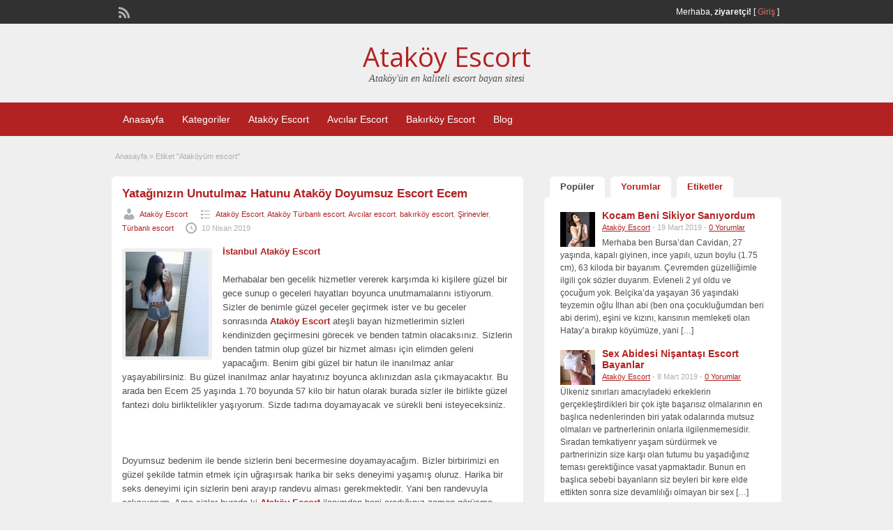

--- FILE ---
content_type: text/html; charset=UTF-8
request_url: http://escatakoy.com/etiket/atakoyum-escort
body_size: 11790
content:
<!DOCTYPE html>
<!--[if lt IE 7 ]> <html class="ie6" lang="tr"> <![endif]-->
<!--[if IE 7 ]>    <html class="ie7" lang="tr"> <![endif]-->
<!--[if IE 8 ]>    <html class="ie8" lang="tr"> <![endif]-->
<!--[if IE 9 ]>    <html class="ie9" lang="tr"> <![endif]-->
<!--[if (gt IE 9)|!(IE)]><!--> <html lang="tr"> <!--<![endif]-->

<head>
	<meta http-equiv="Content-Type" content="text/html; charset=UTF-8" />
	<link rel="profile" href="http://gmpg.org/xfn/11" />

	<title>Ataköyüm escort | Ataköy Escort</title>
    <meta name="abstract" content="Ataköy escort bayan"/>
    <meta name="author" content="Ataköy escort"/>
    <meta name="page-type" content="Ataköy escort bayan, Ataköy eskort bayanlar"/>
    <meta name="page-topic" content="Ataköy escort bayan, Ataköy escort hatun, Ataköy escort kızlar"/>
    <meta name="publisher" content="Ataköy escort bayan, Ataköy escort bayan arkadaşlar"/>
    <meta name="copyright" content="Ataköy Escort bayan © 2019 http://escatakoy.com"/>
    <meta name="audience" content="all"/>
    <meta name="classification" content="business"/>
    <meta name="resource-type" content="document"/>
    <meta name="content-language" content="tr, turkish, türkçe"/>
    <meta name="google" value="notranslate">
    <meta name="revisit-after" content="1 days"/>
    <meta name="distribution" content="Global"/>
    <meta name="Yahooseeker" content="INDEX,FOLLOW"/>
    <meta name="Robot" content="index,follow"/>
    <meta name="Robots" content="index,follow"/>
    <meta name="Googlebot" content="index,follow"/>
    <meta name="Googlebots" content="index,follow"/>
    <meta name="Robot" content="all"/>
    <meta name="Robots" content="all"/>
    <meta name="Googlebot" content="all"/>
    <meta name="Googlebots" content="all"/>
    <link rel="canonical" href="http://escatakoy.com"/>
    <meta name="Rating" content="general"/>
    <link rel="profile" href="http://gmpg.org/xfn/11">
    <link rel="pingback" href="http://escatakoy.com/xmlrpc.php">
    <link rel="alternate" type="application/rss+xml" title="Ataköy Escort RSS Feed" href="http://escatakoy.com/feed" />
    <link rel="alternate" type="application/atom+xml" title="Ataköy Escort Atom Feed" href="http://escatakoy.com/feed/atom" />
    <link rel="alternate" type="application/rss+xml" title="RSS 2.0" href="http://escatakoy.com/feed?post_type=post" />
    <meta http-equiv="Content-Type" content="text/html; charset=UTF-8" />
    <link rel="profile" href="http://gmpg.org/xfn/11" />
    <meta http-equiv="X-UA-Compatible" content="IE=edge,chrome=1">
    <meta name="viewport" content="width=device-width, initial-scale=1" />


	
	<title>Ataköyüm escort &#8211; Ataköy Escort</title>
<meta name="generator" content="wp"/>
<!-- All in One SEO Pack Pro 3.2.4 by Michael Torbert of Semper Fi Web Design[460,484] -->
<!-- Hata dizini ayıklama: MSFHHQ74KQGWVZQ6GLOFLSTEVCK -->

<meta name="keywords"  content="ataköy escort,avcılar escort,bayan escort,escort bayan,ataköy türbanlı escort,bakırköy escort,türbanlı escort,escort ataköy,bakırköy türbanlı escort,istanbul ataköy escort,avcılar türbanlı escort,,atakoy,ataköy bayan escort,ataköyüm escort,escort,escort atakoy,porno,sex hikayesi,şirinevler escort,türk pornosu,Şirinevler" />

<link rel="canonical" href="http://escatakoy.com/etiket/atakoyum-escort" />
			<script type="text/javascript" >
				window.ga=window.ga||function(){(ga.q=ga.q||[]).push(arguments)};ga.l=+new Date;
				ga('create', 'UA-135931435-1', 'auto');
				// Plugins
				
				ga('send', 'pageview');
			</script>
			<script async src="https://www.google-analytics.com/analytics.js"></script>
			<!-- All in One SEO Pack Pro -->
<link rel='dns-prefetch' href='//fonts.googleapis.com' />
<link rel='dns-prefetch' href='//s.w.org' />
<link rel="alternate" type="application/rss+xml" title="Ataköy Escort &raquo; beslemesi" href="http://escatakoy.com/feed" />
<link rel="alternate" type="application/rss+xml" title="Ataköy Escort &raquo; yorum beslemesi" href="http://escatakoy.com/comments/feed" />
<link rel="alternate" type="application/rss+xml" title="Ataköy Escort &raquo; Ataköyüm escort etiket beslemesi" href="http://escatakoy.com/etiket/atakoyum-escort/feed" />
		<script type="text/javascript">
			window._wpemojiSettings = {"baseUrl":"https:\/\/s.w.org\/images\/core\/emoji\/12.0.0-1\/72x72\/","ext":".png","svgUrl":"https:\/\/s.w.org\/images\/core\/emoji\/12.0.0-1\/svg\/","svgExt":".svg","source":{"concatemoji":"http:\/\/escatakoy.com\/wp-includes\/js\/wp-emoji-release.min.js?ver=5.3.20"}};
			!function(e,a,t){var n,r,o,i=a.createElement("canvas"),p=i.getContext&&i.getContext("2d");function s(e,t){var a=String.fromCharCode;p.clearRect(0,0,i.width,i.height),p.fillText(a.apply(this,e),0,0);e=i.toDataURL();return p.clearRect(0,0,i.width,i.height),p.fillText(a.apply(this,t),0,0),e===i.toDataURL()}function c(e){var t=a.createElement("script");t.src=e,t.defer=t.type="text/javascript",a.getElementsByTagName("head")[0].appendChild(t)}for(o=Array("flag","emoji"),t.supports={everything:!0,everythingExceptFlag:!0},r=0;r<o.length;r++)t.supports[o[r]]=function(e){if(!p||!p.fillText)return!1;switch(p.textBaseline="top",p.font="600 32px Arial",e){case"flag":return s([127987,65039,8205,9895,65039],[127987,65039,8203,9895,65039])?!1:!s([55356,56826,55356,56819],[55356,56826,8203,55356,56819])&&!s([55356,57332,56128,56423,56128,56418,56128,56421,56128,56430,56128,56423,56128,56447],[55356,57332,8203,56128,56423,8203,56128,56418,8203,56128,56421,8203,56128,56430,8203,56128,56423,8203,56128,56447]);case"emoji":return!s([55357,56424,55356,57342,8205,55358,56605,8205,55357,56424,55356,57340],[55357,56424,55356,57342,8203,55358,56605,8203,55357,56424,55356,57340])}return!1}(o[r]),t.supports.everything=t.supports.everything&&t.supports[o[r]],"flag"!==o[r]&&(t.supports.everythingExceptFlag=t.supports.everythingExceptFlag&&t.supports[o[r]]);t.supports.everythingExceptFlag=t.supports.everythingExceptFlag&&!t.supports.flag,t.DOMReady=!1,t.readyCallback=function(){t.DOMReady=!0},t.supports.everything||(n=function(){t.readyCallback()},a.addEventListener?(a.addEventListener("DOMContentLoaded",n,!1),e.addEventListener("load",n,!1)):(e.attachEvent("onload",n),a.attachEvent("onreadystatechange",function(){"complete"===a.readyState&&t.readyCallback()})),(n=t.source||{}).concatemoji?c(n.concatemoji):n.wpemoji&&n.twemoji&&(c(n.twemoji),c(n.wpemoji)))}(window,document,window._wpemojiSettings);
		</script>
		<style type="text/css">
img.wp-smiley,
img.emoji {
	display: inline !important;
	border: none !important;
	box-shadow: none !important;
	height: 1em !important;
	width: 1em !important;
	margin: 0 .07em !important;
	vertical-align: -0.1em !important;
	background: none !important;
	padding: 0 !important;
}
</style>
	<link rel='stylesheet' id='wp-block-library-css'  href='http://escatakoy.com/wp-includes/css/dist/block-library/style.min.css?ver=5.3.20' type='text/css' media='all' />
<link rel='stylesheet' id='jquery-ui-style-css'  href='http://escatakoy.com/wp-content/themes/classipress_v354/framework/styles/jquery-ui/jquery-ui.min.css?ver=1.11.2' type='text/css' media='all' />
<link rel='stylesheet' id='at-main-css'  href='http://escatakoy.com/wp-content/themes/classipress_v354/style.css?ver=5.3.20' type='text/css' media='all' />
<link rel='stylesheet' id='at-color-css'  href='http://escatakoy.com/wp-content/themes/classipress_v354/styles/red.css?ver=5.3.20' type='text/css' media='all' />
<link rel='stylesheet' id='dashicons-css'  href='http://escatakoy.com/wp-includes/css/dashicons.min.css?ver=5.3.20' type='text/css' media='all' />
<link rel='stylesheet' id='open-sans-css'  href='https://fonts.googleapis.com/css?family=Open+Sans%3A300italic%2C400italic%2C600italic%2C300%2C400%2C600&#038;subset=latin%2Clatin-ext&#038;display=fallback&#038;ver=5.3.20' type='text/css' media='all' />
<script type='text/javascript' src="https://ajax.googleapis.com/ajax/libs/jquery/1.10.2/jquery.min.js?ver=1.10.2"></script>
<script type='text/javascript' src='http://escatakoy.com/wp-content/themes/classipress_v354/includes/js/jquery.tinynav.js?ver=1.1'></script>
<script type='text/javascript' src='http://escatakoy.com/wp-content/themes/classipress_v354/theme-framework/js/footable/jquery.footable.min.js?ver=2.0.3'></script>
<script type='text/javascript'>
/* <![CDATA[ */
var classipress_params = {"appTaxTag":"ad_tag","require_images":"","ad_parent_posting":"yes","ad_currency":"TL","currency_position":"right_space","home_url":"http:\/\/escatakoy.com\/","ajax_url":"\/wp-admin\/admin-ajax.php","nonce":"13490d753b","text_processing":"Processing...","text_require_images":"Please upload at least 1 image.","text_before_delete_ad":"Are you sure you want to delete this ad?","text_mobile_navigation":"Men\u00fc","loader":"http:\/\/escatakoy.com\/wp-content\/themes\/classipress_v354\/images\/loader.gif","listing_id":"0"};
/* ]]> */
</script>
<script type='text/javascript' src='http://escatakoy.com/wp-content/themes/classipress_v354/includes/js/theme-scripts.min.js?ver=3.3.3'></script>
<link rel='https://api.w.org/' href='http://escatakoy.com/wp-json/' />
<link rel="EditURI" type="application/rsd+xml" title="RSD" href="http://escatakoy.com/xmlrpc.php?rsd" />
<link rel="wlwmanifest" type="application/wlwmanifest+xml" href="http://escatakoy.com/wp-includes/wlwmanifest.xml" /> 
<meta name="generator" content="WordPress 5.3.20" />
			<link rel="amphtml" href="http://new.escatakoy.com/amp/etiket/atakoyum-escort"/>
			<link rel="shortcut icon" href="http://escatakoy.com/wp-content/themes/classipress_v354/images/favicon.ico" />

	<meta name="generator" content="ClassiPress 3.5.4" />
<meta property="og:type" content="website" />
<meta property="og:locale" content="tr_TR" />
<meta property="og:site_name" content="Ataköy Escort" />
<meta property="og:image" content="http://escatakoy.com/wp-content/themes/classipress_v354/images/cp_logo_black.png" />
<meta property="og:url" content="http://escatakoy.com/etiket/atakoyum-escort" />
<meta property="og:title" content="Ataköyüm escort" />
	<style type="text/css" id="cp-header-css">
			#logo h1 a,
		#logo h1 a:hover,
		#logo .description {
			color: ##666666;
		}
		
	</style>
	
    <style type="text/css">

		
					.content a:not(.cp-fixed-color):not(.selectBox) { color: #b22222; }
			#easyTooltip { background: #b22222; }
			.tags span { background: #b22222; }
			span.colour { color: #b22222; }
			.tags span:before { border-color: transparent #b22222 transparent transparent; }
		
					.header_top { background: #313131;  }
		
					.header_top .header_top_res p a { color: #e86b6b; }
		
					.header_top .header_top_res p { color: #ffffff;  }
		
		
					.header_menu, .footer_menu { background: #b22222; }
			ol.progtrckr li.progtrckr-done, ol.progtrckr li.progtrckr-todo { border-bottom-color: #b22222; }
		
					.btn_orange, .pages a, .pages span, .btn-topsearch, .tab-dashboard ul.tabnavig li a, .tab-dashboard ul.tabnavig li a.selected, .reports_form input[type="submit"] { color: #ffffff; }
		
					.btn_orange, .pages a, .pages span, .btn-topsearch,	.reports_form input[type="submit"] { background: #710505; }
			.tab-dashboard ul.tabnavig li a.selected { border-bottom: 1px solid #710505;background: #710505; }
			.tab-dashboard ul.tabnavig li a { background:  rgba(113, 5, 5, 0.6) ; }
			ol.progtrckr li.progtrckr-done:before { background: #710505; }
		
					.footer { background: #313131; }
		
					.footer_main_res div.column { color: #d05959; }
		
					.footer_main_res div.column h1, .footer_main_res div.column h2, .footer_main_res div.column h3 { color: #ffffff; }
		
					.footer_main_res div.column a, .footer_main_res div.column ul li a { color: #d07373; }
		
					.footer_main_res { width: 940px; }
			@media screen and (max-width: 860px) {
				.footer_main_res { width: 100%; }
				#footer .inner {
					float: left;
					width: 95%;
				}
			}
		
					.footer_main_res div.column { width: 200px; }
			@media screen and (max-width: 860px) {
				.footer_main_res div.column {
					float: left;
					width: 95%;
				}
			}
		
	</style>

</head>

<body class="archive tag tag-atakoyum-escort tag-185">

	
	<div class="container">

		
				
<div class="header">

	<div class="header_top">

		<div class="header_top_res">

			<p>
				
			Merhaba, <strong>ziyaretçi!</strong> [

			
			<a href="http://escatakoy.com/giris-yap">Giriş</a> ]&nbsp;

		
				<a href="http://escatakoy.com/feed?post_type=post" class="dashicons-before srvicon rss-icon" target="_blank" title="RSS Feed"></a>

				
							</p>

		</div><!-- /header_top_res -->

	</div><!-- /header_top -->


	<div class="header_main">

		<div class="header_main_bg">

			<div class="header_main_res">

				<div id="logo">

											<h1 class="site-title">
							<a href="http://escatakoy.com/" title="Ataköy Escort" rel="home">
								Ataköy Escort							</a>
						</h1>
																<div class="description">Ataköy&#039;ün en kaliteli escort bayan sitesi</div>
					
				</div><!-- /logo -->


				<div class="clr"></div>

			</div><!-- /header_main_res -->

		</div><!-- /header_main_bg -->

	</div><!-- /header_main -->


	<div class="header_menu">

		<div class="header_menu_res">

			<ul id="menu-header" class="menu"><li id="menu-item-22" class="menu-item menu-item-type-custom menu-item-object-custom menu-item-22"><a href="/">Anasayfa</a></li>
<li id="menu-item-23" class="menu-item menu-item-type-post_type menu-item-object-page menu-item-23"><a href="http://escatakoy.com/kategoriler">Kategoriler</a><div class="adv_categories" id="adv_categories"><div class="catcol first"><ul class="maincat-list"><li class="maincat cat-item-203"><a href="http://escatakoy.com/escort-cat/aksaray-escort" title=""><h2 style="margin: 0px;padding: 0px;display: inline;font-size: 12px;font-weight: 600;">aksaray Escort</h2></a>  </li>
<li class="maincat cat-item-8"><a href="http://escatakoy.com/escort-cat/atakoy-escort" title="Ataköy Escort"><h2 style="margin: 0px;padding: 0px;display: inline;font-size: 12px;font-weight: 600;">Ataköy Escort</h2></a>  </li>
<li class="maincat cat-item-9"><a href="http://escatakoy.com/escort-cat/atakoy-escort-bayan" title=""><h2 style="margin: 0px;padding: 0px;display: inline;font-size: 12px;font-weight: 600;">Ataköy Escort Bayan</h2></a>  </li>
<li class="maincat cat-item-10"><a href="http://escatakoy.com/escort-cat/atakoy-turbanli-escort" title=""><h2 style="margin: 0px;padding: 0px;display: inline;font-size: 12px;font-weight: 600;">Ataköy Türbanlı Escort</h2></a>  </li>
</ul>
</div><!-- /catcol -->
<div class="catcol"><ul class="maincat-list"><li class="maincat cat-item-110"><a href="http://escatakoy.com/escort-cat/avcilar-escort" title=""><h2 style="margin: 0px;padding: 0px;display: inline;font-size: 12px;font-weight: 600;">Avcılar Escort</h2></a>  </li>
<li class="maincat cat-item-112"><a href="http://escatakoy.com/escort-cat/avcilar-escort-bayan" title=""><h2 style="margin: 0px;padding: 0px;display: inline;font-size: 12px;font-weight: 600;">Avcılar Escort Bayan</h2></a>  </li>
<li class="maincat cat-item-111"><a href="http://escatakoy.com/escort-cat/avcilar-turbanli-escort" title=""><h2 style="margin: 0px;padding: 0px;display: inline;font-size: 12px;font-weight: 600;">Avcılar Türbanlı Escort</h2></a>  </li>
<li class="maincat cat-item-180"><a href="http://escatakoy.com/escort-cat/bakirkoy-escort" title=""><h2 style="margin: 0px;padding: 0px;display: inline;font-size: 12px;font-weight: 600;">Bakırköy Escort</h2></a>  </li>
</ul>
</div><!-- /catcol -->
<div class="catcol"><ul class="maincat-list"><li class="maincat cat-item-201"><a href="http://escatakoy.com/escort-cat/fatih-escort" title=""><h2 style="margin: 0px;padding: 0px;display: inline;font-size: 12px;font-weight: 600;">Fatih Escort</h2></a>  </li>
<li class="maincat cat-item-301"><a href="http://escatakoy.com/escort-cat/kapali-escort" title=""><h2 style="margin: 0px;padding: 0px;display: inline;font-size: 12px;font-weight: 600;">kapalı escort</h2></a>  </li>
<li class="maincat cat-item-221"><a href="http://escatakoy.com/escort-cat/sirinevler-escort" title=""><h2 style="margin: 0px;padding: 0px;display: inline;font-size: 12px;font-weight: 600;">Şirinevler Escort</h2></a>  </li>
<li class="maincat cat-item-202"><a href="http://escatakoy.com/escort-cat/topkapi-escort" title=""><h2 style="margin: 0px;padding: 0px;display: inline;font-size: 12px;font-weight: 600;">Topkapı Escort</h2></a>  </li>
</ul>
</div><!-- /catcol -->
</div></li>
<li id="menu-item-1658" class="menu-item menu-item-type-custom menu-item-object-custom menu-item-1658"><a href="/escort-cat/atakoy-escort">Ataköy Escort</a></li>
<li id="menu-item-1660" class="menu-item menu-item-type-custom menu-item-object-custom menu-item-1660"><a href="/escort-cat/avcilar-escort">Avcılar Escort</a></li>
<li id="menu-item-1659" class="menu-item menu-item-type-custom menu-item-object-custom menu-item-1659"><a href="/escort-cat/bakirkoy-escort">Bakırköy Escort</a></li>
<li id="menu-item-24" class="menu-item menu-item-type-post_type menu-item-object-page current_page_parent menu-item-24"><a href="http://escatakoy.com/blog">Blog</a></li>
</ul>
		

			<div class="clr"></div>

		</div><!-- /header_menu_res -->

	</div><!-- /header_menu -->

</div><!-- /header -->
		
		
		

<div class="content">

	<div class="content_botbg">

		<div class="content_res">

			<div id="breadcrumb"><div id="crumbs">
		<div class="breadcrumb-trail breadcrumbs" itemprop="breadcrumb"><span class="trail-begin"><a href="http://escatakoy.com" title="Ataköy Escort" rel="home">Anasayfa</a></span>
			 <span class="sep">&raquo;</span> <span class="trail-end">Etiket "Ataköyüm escort"</span>
		</div></div></div>

			<div class="content_left">

				


	
		
		
<div class="shadowblock_out post-617 post type-post status-publish format-standard has-post-thumbnail hentry category-atakoy-escort category-atakoy-turbanli-escort category-avcilar-escort category-bakirkoy-escort category-sirinevler category-turbanli-escort tag-atakoy tag-atakoy-bayan-escort tag-atakoy-escort tag-atakoy-turbanli-escort tag-atakoyum-escort tag-bakirkoy-escort tag-bakirkoy-turbanli-escort tag-escort tag-escort-atakoy tag-porno tag-sex-hikayesi tag-sirinevler-escort tag-turk-pornosu" id="post-617">

	<div class="shadowblock">

		
		<h3 class="loop"><a href="http://escatakoy.com/atakoy-escort/yataginizin-unutulmaz-hatunu-atakoy-doyumsuz-escort-ecem.html" title="Yatağınızın Unutulmaz Hatunu Ataköy Doyumsuz Escort Ecem">Yatağınızın Unutulmaz Hatunu Ataköy Doyumsuz Escort Ecem</a></h3>

			<p class="meta dotted"><span class="dashicons-before user"><a href="http://escatakoy.com/author/atakoyescort" title="Ataköy Escort tarafından yazılan yazılar" rel="author">Ataköy Escort</a></span> <span class="dashicons-before folderb"><a href="http://escatakoy.com/kategori/atakoy-escort" rel="category tag">Ataköy Escort</a>, <a href="http://escatakoy.com/kategori/atakoy-turbanli-escort" rel="category tag">Ataköy Türbanlı escort</a>, <a href="http://escatakoy.com/kategori/avcilar-escort" rel="category tag">Avcılar escort</a>, <a href="http://escatakoy.com/kategori/bakirkoy-escort" rel="category tag">bakırköy escort</a>, <a href="http://escatakoy.com/kategori/sirinevler" rel="category tag">Şirinevler</a>, <a href="http://escatakoy.com/kategori/turbanli-escort" rel="category tag">Türbanlı escort</a></span> <span class="dashicons-before clock"><span>10 Nisan 2019</span></span></p>

		
		<div class="entry-content">

			<img width="119" height="150" src="http://escatakoy.com/wp-content/uploads/2019/04/seksiligini-on-plana-koyan-escort-bayan-melisa-1-2-398x500-119x150.jpg" class="attachment-blog-thumbnail size-blog-thumbnail wp-post-image" alt="" srcset="http://escatakoy.com/wp-content/uploads/2019/04/seksiligini-on-plana-koyan-escort-bayan-melisa-1-2-398x500-119x150.jpg 119w, http://escatakoy.com/wp-content/uploads/2019/04/seksiligini-on-plana-koyan-escort-bayan-melisa-1-2-398x500-40x50.jpg 40w, http://escatakoy.com/wp-content/uploads/2019/04/seksiligini-on-plana-koyan-escort-bayan-melisa-1-2-398x500.jpg 398w, http://escatakoy.com/wp-content/uploads/2019/04/seksiligini-on-plana-koyan-escort-bayan-melisa-1-2-398x500-80x100.jpg 80w" sizes="(max-width: 119px) 100vw, 119px" />
			<p><a href="http://gruplar.org"><strong>İstanbul Ataköy Escort</strong></a></p>
<p>Merhabalar ben gecelik hizmetler vererek karşımda ki kişilere güzel bir gece sunup o geceleri hayatları boyunca unutmamalarını istiyorum. Sizler de benimle güzel geceler geçirmek ister ve bu geceler sonrasında <a href="http://gruplar.org"><strong>Ataköy Escort</strong></a> ateşli bayan hizmetlerimin sizleri kendinizden geçirmesini görecek ve benden tatmin olacaksınız. Sizlerin benden tatmin olup güzel bir hizmet alması için elimden geleni yapacağım. Benim gibi güzel bir hatun ile inanılmaz anlar yaşayabilirsiniz. Bu güzel inanılmaz anlar hayatınız boyunca aklınızdan asla çıkmayacaktır. Bu arada ben Ecem 25 yaşında 1.70 boyunda 57 kilo bir hatun olarak burada sizler ile birlikte güzel fantezi dolu birliktelikler yaşıyorum. Sizde tadıma doyamayacak ve sürekli beni isteyeceksiniz.</p>
<p>&nbsp;</p>
<p>Doyumsuz bedenim ile bende sizlerin beni becermesine doyamayacağım. Bizler birbirimizi en güzel şekilde tatmin etmek için uğraşırsak harika bir seks deneyimi yaşamış oluruz. Harika bir seks deneyimi için sizlerin beni arayıp randevu alması gerekmektedir. Yani ben randevuyla çalışıyorum. Ama sizler burada ki <a href="http://gruplar.org"><strong>Ataköy Escort</strong></a> ilanımdan beni aradığınız zaman görüşme gününü belirleyebiliriz. Güzel bir görüşme günü belirledikten sonra hazzın ve zevkin doruklarını benimle yaşamalısınız. Benimle güzel bir şekilde ilgilenip hazzı yaşamış olacaksınız. Hazzı ve zevki en güzel şekilde benimle yaşamak ve tatmin olmak artık düşündüğünüzden daha kolaydır. Bunu asla unutmayın ve burada ki saatlik hizmetlerimden yararlanmanın zevki içinde benimle görüşmenizi güzelce yapın.</p>
<p>&nbsp;</p>
<p><strong><a href="http://gruplar.org">Ataköy Escort</a> Ecem Saatlik Görüşüyor</strong></p>
<p>Görüşme yapmaya başladıktan sonra sizlerin isteğine göre geceyi renklendirebiliriz. Yatak odama geldiğiniz an kendinizi bana bıraksanız da olabilir. Yatak odasında ben çok yaramaz olabiliyorum. Siz yeter deseniz bile durmadan sizlerin zevk almasını sağlarım. Yani bu zevkler için elimden geleni yaparım. Ben karşımda ki kişiyi en güzel şekilde tatmin etmek için uğraşan bir hatunum. Bu yüzden sizlerin de benim gibi güzel hizmetler isteyen kişiler olmasını istiyorum. Sıradan bir <a href="http://gruplar.org"><strong>Bakırköy Escort</strong> </a>olsam sizlere sıradan hizmetler verirdim ama ben sizlerin güzel ateşli birliktelikler yaşaması için elimden geleni yaparak sizlerin benden tatmin olmasını sağlıyorum. Tatmin olmak için sizde hemen benimle iletişim haline geçerek aramanız gerekiyor.</p>

		</div>

			<p class="stats">1914 toplam, 0 bugün</p>

	</div><!-- #shadowblock -->

</div><!-- #shadowblock_out -->

		
	
	


				<div class="clr"></div>

			</div><!-- /content_left -->

			
<!-- right sidebar -->
<div class="content_right">

	<!-- start tabs -->
	<div class="tabprice">

		<ul class="tabnavig">
			<li><a href="#priceblock1">Popüler</a></li>
			<li><a href="#priceblock2">Yorumlar</a></li>
			<li><a href="#priceblock3">Etiketler</a></li>
		</ul>


		<!-- popular tab 1 -->
		<div id="priceblock1">

			<div class="clr"></div>

			

<ul class="pop-blog">

	
		<li>

			<div class="post-thumb">
				<img width="50" height="50" src="http://escatakoy.com/wp-content/uploads/2019/03/13-500x375-50x50.jpg" class="attachment-sidebar-thumbnail size-sidebar-thumbnail wp-post-image" alt="Ataköy escort" srcset="http://escatakoy.com/wp-content/uploads/2019/03/13-500x375-50x50.jpg 50w, http://escatakoy.com/wp-content/uploads/2019/03/13-500x375-75x75.jpg 75w, http://escatakoy.com/wp-content/uploads/2019/03/13-500x375-100x100.jpg 100w, http://escatakoy.com/wp-content/uploads/2019/03/13-500x375-250x250.jpg 250w" sizes="(max-width: 50px) 100vw, 50px" />			</div>

			<h3><a href="http://escatakoy.com/atakoy-escort/kocam-beni-sikiyor-saniyordum.html"><span class="colour">Kocam Beni Sikiyor Sanıyordum</span></a></h3>
			<p class="side-meta">  <a href="http://escatakoy.com/author/atakoyescort" title="Ataköy Escort tarafından yazılan yazılar" rel="author">Ataköy Escort</a> - 19 Mart 2019 - <a href="http://escatakoy.com/atakoy-escort/kocam-beni-sikiyor-saniyordum.html#comment">0 Yorumlar</a></p>
			<p>Merhaba ben Bursa’dan Cavidan, 27 yaşında, kapalı giyinen, ince yapılı, uzun boylu (1.75 cm), 63 kiloda bir bayanım. Çevremden güzelliğimle ilgili çok sözler duyarım. Evleneli 2 yıl oldu ve çocuğum yok. Belçika’da yaşayan 36 yaşındaki teyzemin oğlu İlhan abi (ben ona çocukluğumdan beri abi derim), eşini ve kızını, karısının memleketi olan Hatay’a bırakıp köyümüze, yani [&hellip;]</p>

		</li>

	
		<li>

			<div class="post-thumb">
				<img width="50" height="50" src="http://escatakoy.com/wp-content/uploads/2019/03/1-252x500-1-50x50.jpg" class="attachment-sidebar-thumbnail size-sidebar-thumbnail wp-post-image" alt="Ataköy escort" srcset="http://escatakoy.com/wp-content/uploads/2019/03/1-252x500-1-50x50.jpg 50w, http://escatakoy.com/wp-content/uploads/2019/03/1-252x500-1-75x75.jpg 75w, http://escatakoy.com/wp-content/uploads/2019/03/1-252x500-1-100x100.jpg 100w, http://escatakoy.com/wp-content/uploads/2019/03/1-252x500-1-250x250.jpg 250w" sizes="(max-width: 50px) 100vw, 50px" />			</div>

			<h3><a href="http://escatakoy.com/atakoy-escort/sex-abidesi-nisantasi-escort-bayanlar.html"><span class="colour">Sex Abidesi Nişantaşı Escort Bayanlar</span></a></h3>
			<p class="side-meta">  <a href="http://escatakoy.com/author/atakoyescort" title="Ataköy Escort tarafından yazılan yazılar" rel="author">Ataköy Escort</a> - 8 Mart 2019 - <a href="http://escatakoy.com/atakoy-escort/sex-abidesi-nisantasi-escort-bayanlar.html#comment">0 Yorumlar</a></p>
			<p>Ülkeniz sınırları amacıyladeki erkeklerin gerçekleştirdikleri bir çok işte başarısız olmalarının en başlıca nedenlerinden biri yatak odalarında mutsuz olmaları ve partnerlerinin onlarla ilgilenmemesidir. Sıradan temkatiyenr yaşam sürdürmek ve partnerinizin size karşı olan tutumu bu yaşadığınız teması gerektiğince vasat yapmaktadır. Bunun en başlıca sebebi bayanların siz beyleri bir kere elde ettikten sonra size devamlılığı olmayan bir sex [&hellip;]</p>

		</li>

	
		<li>

			<div class="post-thumb">
				<img width="50" height="50" src="http://escatakoy.com/wp-content/uploads/2019/03/8-50x50.jpg" class="attachment-sidebar-thumbnail size-sidebar-thumbnail wp-post-image" alt="Ataköy escort" srcset="http://escatakoy.com/wp-content/uploads/2019/03/8-50x50.jpg 50w, http://escatakoy.com/wp-content/uploads/2019/03/8-75x75.jpg 75w, http://escatakoy.com/wp-content/uploads/2019/03/8-100x100.jpg 100w" sizes="(max-width: 50px) 100vw, 50px" />			</div>

			<h3><a href="http://escatakoy.com/atakoy-escort/bakirkoy-escort-bayan-numaralari.html"><span class="colour">Bakırköy Escort Bayan Numaraları</span></a></h3>
			<p class="side-meta">  <a href="http://escatakoy.com/author/atakoyescort" title="Ataköy Escort tarafından yazılan yazılar" rel="author">Ataköy Escort</a> - 8 Mart 2019 - <a href="http://escatakoy.com/atakoy-escort/bakirkoy-escort-bayan-numaralari.html#comment">0 Yorumlar</a></p>
			<p>Her gün aynı partnerlerle yatağa girmekten ve bu bayanların soğuk olmalarından sizin isteklerinize yanıt verememelerinden bunalan başka beyler gibi sizde aradığınız ısısı aradığınız ilgiyi Bakırköy escort bayanlarının narin kollarında bulacaksınız. İşlerini icra eder iken son derece ayrıntıcı düşünen ve sizin mutluluğunuz adına kaliteli hizmetler sunmaya çabalayan bu bayanlar hizmette sınır tanımazlar ve sexin yalnızca para [&hellip;]</p>

		</li>

	
		<li>

			<div class="post-thumb">
				<img width="50" height="50" src="http://escatakoy.com/wp-content/uploads/2019/05/goztepe-escort-5-379x500-50x50.jpg" class="attachment-sidebar-thumbnail size-sidebar-thumbnail wp-post-image" alt="ataköy escort" srcset="http://escatakoy.com/wp-content/uploads/2019/05/goztepe-escort-5-379x500-50x50.jpg 50w, http://escatakoy.com/wp-content/uploads/2019/05/goztepe-escort-5-379x500-75x75.jpg 75w, http://escatakoy.com/wp-content/uploads/2019/05/goztepe-escort-5-379x500-100x100.jpg 100w, http://escatakoy.com/wp-content/uploads/2019/05/goztepe-escort-5-379x500-250x250.jpg 250w" sizes="(max-width: 50px) 100vw, 50px" />			</div>

			<h3><a href="http://escatakoy.com/atakoy-escort/anal-sex-denedinizmi-atakoy-escort.html"><span class="colour">Anal Sex Denedinizmi Ataköy Escort</span></a></h3>
			<p class="side-meta">  <a href="http://escatakoy.com/author/atakoyescort" title="Ataköy Escort tarafından yazılan yazılar" rel="author">Ataköy Escort</a> - 15 Mayıs 2019 - <a href="http://escatakoy.com/atakoy-escort/anal-sex-denedinizmi-atakoy-escort.html#comment">0 Yorumlar</a></p>
			<p>Slm yakışıklı ve varlıklı erkeklerim ben Ataköy Escort Kübra, sizlere mükemmel bir sex deneyimi vaad ediyorum. Bundan dolayı asla pişman olmayacaksınız. Ben 23 yaşındayım ve 174 boyundayım. Oldukça güzel duyu bir kadınım ve bundan dolayı siz erkeklerim beni oldukça beğeneceksiniz. Sizlere layık olabilmek için elimden gelen her şeyi yapacağım ve asla sizi muamelesiz bırakmayacağım. Sekssiz [&hellip;]</p>

		</li>

	
		<li>

			<div class="post-thumb">
				<img width="50" height="50" src="http://escatakoy.com/wp-content/uploads/2019/09/a32d79e8-df8b-442f-aeee-3f2494db12c3-375x500-50x50.jpg" class="attachment-sidebar-thumbnail size-sidebar-thumbnail wp-post-image" alt="bakırköy escort" srcset="http://escatakoy.com/wp-content/uploads/2019/09/a32d79e8-df8b-442f-aeee-3f2494db12c3-375x500-50x50.jpg 50w, http://escatakoy.com/wp-content/uploads/2019/09/a32d79e8-df8b-442f-aeee-3f2494db12c3-375x500-75x75.jpg 75w, http://escatakoy.com/wp-content/uploads/2019/09/a32d79e8-df8b-442f-aeee-3f2494db12c3-375x500-100x100.jpg 100w, http://escatakoy.com/wp-content/uploads/2019/09/a32d79e8-df8b-442f-aeee-3f2494db12c3-375x500-250x250.jpg 250w" sizes="(max-width: 50px) 100vw, 50px" />			</div>

			<h3><a href="http://escatakoy.com/bakirkoy-escort/yanginli-bakirkoy-escort-su-atesini-sondurmeye-cagiriyor.html"><span class="colour">Yangınlı Bakırköy Escort Su Ateşini Söndürmeye Çağırıyor</span></a></h3>
			<p class="side-meta">  <a href="http://escatakoy.com/author/atakoyescort" title="Ataköy Escort tarafından yazılan yazılar" rel="author">Ataköy Escort</a> - 15 Eylül 2019 - <a href="http://escatakoy.com/bakirkoy-escort/yanginli-bakirkoy-escort-su-atesini-sondurmeye-cagiriyor.html#comment">0 Yorumlar</a></p>
			<p>Benimle ateşli bir Bakırköy escort bayan buluşması yaşamak için sadece kaliteli ve elit beyefendiler gelebilir. Kadınlara karşı kaba saba davranan maço olduğunu zannederek şiddete başvuran erkeklerden nefret ediyorum. Asla onlarla beraber bir ilişki yaşamayı kabul etmiyorum telefonda daha bana karşı tutumlarını anlayarak geri çeviriyorum. Ama kendini bilen kaliteli ve kadına nasıl davranması gerektiğini farkında olan [&hellip;]</p>

		</li>

	
</ul>

		</div>


		<!-- comments tab 2 -->
		<div id="priceblock2">

			<div class="clr"></div>

			

<ul class="side-comments">

	
</ul>

		</div><!-- /priceblock2 -->


		<!-- tag cloud tab 3 -->
		<div id="priceblock3">

			<div class="clr"></div>

			<div class="pricetab">

				<div id="tagcloud">

					<a href="http://escatakoy.com/etiket/atakoy" class="tag-cloud-link tag-link-25 tag-link-position-1" style="font-size: 14.853801169591pt;" aria-label="atakoy (106 öge)">atakoy</a>
<a href="http://escatakoy.com/etiket/atakoy-bayan-escort" class="tag-cloud-link tag-link-148 tag-link-position-2" style="font-size: 10.801169590643pt;" aria-label="ataköy bayan escort (10 öge)">ataköy bayan escort</a>
<a href="http://escatakoy.com/etiket/atakoy-escort" class="tag-cloud-link tag-link-92 tag-link-position-3" style="font-size: 15.140350877193pt;" aria-label="ataköy escort (126 öge)">ataköy escort</a>
<a href="http://escatakoy.com/etiket/atakoy-eskort" class="tag-cloud-link tag-link-192 tag-link-position-4" style="font-size: 11.374269005848pt;" aria-label="ataköy eskort (14 öge)">ataköy eskort</a>
<a href="http://escatakoy.com/etiket/atakoy-kapali-escort" class="tag-cloud-link tag-link-160 tag-link-position-5" style="font-size: 11.374269005848pt;" aria-label="ataköy kapalı escort (14 öge)">ataköy kapalı escort</a>
<a href="http://escatakoy.com/etiket/atakoy-turbanli-escort" class="tag-cloud-link tag-link-95 tag-link-position-6" style="font-size: 14.567251461988pt;" aria-label="ataköy türbanlı escort (90 öge)">ataköy türbanlı escort</a>
<a href="http://escatakoy.com/etiket/avcilar-escort" class="tag-cloud-link tag-link-102 tag-link-position-7" style="font-size: 13.216374269006pt;" aria-label="avcılar escort (42 öge)">avcılar escort</a>
<a href="http://escatakoy.com/etiket/avcilar-turbanli-escort" class="tag-cloud-link tag-link-224 tag-link-position-8" style="font-size: 11.087719298246pt;" aria-label="avcılar türbanlı escort (12 öge)">avcılar türbanlı escort</a>
<a href="http://escatakoy.com/etiket/bakirkoy-escort" class="tag-cloud-link tag-link-125 tag-link-position-9" style="font-size: 13.87134502924pt;" aria-label="Bakırköy Escort (61 öge)">Bakırköy Escort</a>
<a href="http://escatakoy.com/etiket/bakirkoy-turbanli-escort" class="tag-cloud-link tag-link-146 tag-link-position-10" style="font-size: 12.766081871345pt;" aria-label="bakırköy türbanlı escort (32 öge)">bakırköy türbanlı escort</a>
<a href="http://escatakoy.com/etiket/bayan" class="tag-cloud-link tag-link-16 tag-link-position-11" style="font-size: 13.298245614035pt;" aria-label="bayan (44 öge)">bayan</a>
<a href="http://escatakoy.com/etiket/bayan-escort" class="tag-cloud-link tag-link-132 tag-link-position-12" style="font-size: 10.637426900585pt;" aria-label="Bayan escort (9 öge)">Bayan escort</a>
<a href="http://escatakoy.com/etiket/bayanlar" class="tag-cloud-link tag-link-18 tag-link-position-13" style="font-size: 13.87134502924pt;" aria-label="bayanlar (60 öge)">bayanlar</a>
<a href="http://escatakoy.com/etiket/beylikduzu" class="tag-cloud-link tag-link-48 tag-link-position-14" style="font-size: 9.7368421052632pt;" aria-label="beylikduzu (5 öge)">beylikduzu</a>
<a href="http://escatakoy.com/etiket/escort" class="tag-cloud-link tag-link-15 tag-link-position-15" style="font-size: 16pt;" aria-label="escort (201 öge)">escort</a>
<a href="http://escatakoy.com/etiket/escort-atakoy" class="tag-cloud-link tag-link-93 tag-link-position-16" style="font-size: 13.994152046784pt;" aria-label="escort atakoy (65 öge)">escort atakoy</a>
<a href="http://escatakoy.com/etiket/escort-bakirkoy" class="tag-cloud-link tag-link-134 tag-link-position-17" style="font-size: 9.4093567251462pt;" aria-label="escort bakırköy (4 öge)">escort bakırköy</a>
<a href="http://escatakoy.com/etiket/escort-bayan" class="tag-cloud-link tag-link-131 tag-link-position-18" style="font-size: 12.029239766082pt;" aria-label="escort bayan (21 öge)">escort bayan</a>
<a href="http://escatakoy.com/etiket/escort-fatih" class="tag-cloud-link tag-link-105 tag-link-position-19" style="font-size: 9.4093567251462pt;" aria-label="escort fatih (4 öge)">escort fatih</a>
<a href="http://escatakoy.com/etiket/escort-istanbul" class="tag-cloud-link tag-link-163 tag-link-position-20" style="font-size: 9.4093567251462pt;" aria-label="escort istanbul (4 öge)">escort istanbul</a>
<a href="http://escatakoy.com/etiket/escortlar" class="tag-cloud-link tag-link-65 tag-link-position-21" style="font-size: 10.228070175439pt;" aria-label="escortlar (7 öge)">escortlar</a>
<a href="http://escatakoy.com/etiket/escort-turbanli" class="tag-cloud-link tag-link-127 tag-link-position-22" style="font-size: 9.4093567251462pt;" aria-label="escort türbanlı (4 öge)">escort türbanlı</a>
<a href="http://escatakoy.com/etiket/esenyurt-escort" class="tag-cloud-link tag-link-194 tag-link-position-23" style="font-size: 10.432748538012pt;" aria-label="esenyurt escort (8 öge)">esenyurt escort</a>
<a href="http://escatakoy.com/etiket/esenyurt-turbanli-escort" class="tag-cloud-link tag-link-229 tag-link-position-24" style="font-size: 10.637426900585pt;" aria-label="esenyurt türbanlı escort (9 öge)">esenyurt türbanlı escort</a>
<a href="http://escatakoy.com/etiket/etiler" class="tag-cloud-link tag-link-33 tag-link-position-25" style="font-size: 9pt;" aria-label="etiler (3 öge)">etiler</a>
<a href="http://escatakoy.com/etiket/fanteziler" class="tag-cloud-link tag-link-24 tag-link-position-26" style="font-size: 11.374269005848pt;" aria-label="fanteziler (14 öge)">fanteziler</a>
<a href="http://escatakoy.com/etiket/fatih-escort" class="tag-cloud-link tag-link-106 tag-link-position-27" style="font-size: 11.251461988304pt;" aria-label="fatih escort (13 öge)">fatih escort</a>
<a href="http://escatakoy.com/etiket/gelen" class="tag-cloud-link tag-link-459 tag-link-position-28" style="font-size: 10.023391812865pt;" aria-label="gelen (6 öge)">gelen</a>
<a href="http://escatakoy.com/etiket/goztepe" class="tag-cloud-link tag-link-27 tag-link-position-29" style="font-size: 9pt;" aria-label="goztepe (3 öge)">goztepe</a>
<a href="http://escatakoy.com/etiket/guzel" class="tag-cloud-link tag-link-17 tag-link-position-30" style="font-size: 12.111111111111pt;" aria-label="guzel (22 öge)">guzel</a>
<a href="http://escatakoy.com/etiket/harika" class="tag-cloud-link tag-link-86 tag-link-position-31" style="font-size: 9.7368421052632pt;" aria-label="harika (5 öge)">harika</a>
<a href="http://escatakoy.com/etiket/hayat" class="tag-cloud-link tag-link-45 tag-link-position-32" style="font-size: 9.4093567251462pt;" aria-label="hayat (4 öge)">hayat</a>
<a href="http://escatakoy.com/etiket/hukmedecekler" class="tag-cloud-link tag-link-23 tag-link-position-33" style="font-size: 11.456140350877pt;" aria-label="hukmedecekler (15 öge)">hukmedecekler</a>
<a href="http://escatakoy.com/etiket/istanbulda" class="tag-cloud-link tag-link-20 tag-link-position-34" style="font-size: 11.374269005848pt;" aria-label="istanbulda (14 öge)">istanbulda</a>
<a href="http://escatakoy.com/etiket/istanbul-escort" class="tag-cloud-link tag-link-101 tag-link-position-35" style="font-size: 12.111111111111pt;" aria-label="istanbul escort (22 öge)">istanbul escort</a>
<a href="http://escatakoy.com/etiket/kalbinize" class="tag-cloud-link tag-link-22 tag-link-position-36" style="font-size: 11.456140350877pt;" aria-label="kalbinize (15 öge)">kalbinize</a>
<a href="http://escatakoy.com/etiket/neden" class="tag-cloud-link tag-link-19 tag-link-position-37" style="font-size: 11.578947368421pt;" aria-label="neden (16 öge)">neden</a>
<a href="http://escatakoy.com/etiket/numaralar" class="tag-cloud-link tag-link-43 tag-link-position-38" style="font-size: 9.7368421052632pt;" aria-label="numaralar (5 öge)">numaralar</a>
<a href="http://escatakoy.com/etiket/seksi" class="tag-cloud-link tag-link-474 tag-link-position-39" style="font-size: 10.023391812865pt;" aria-label="seksi (6 öge)">seksi</a>
<a href="http://escatakoy.com/etiket/sex-hikayesi" class="tag-cloud-link tag-link-117 tag-link-position-40" style="font-size: 10.801169590643pt;" aria-label="sex hikayesi (10 öge)">sex hikayesi</a>
<a href="http://escatakoy.com/etiket/stanbul" class="tag-cloud-link tag-link-21 tag-link-position-41" style="font-size: 11.947368421053pt;" aria-label="stanbul (20 öge)">stanbul</a>
<a href="http://escatakoy.com/etiket/topkapi-escort" class="tag-cloud-link tag-link-193 tag-link-position-42" style="font-size: 9.7368421052632pt;" aria-label="topkapı escort (5 öge)">topkapı escort</a>
<a href="http://escatakoy.com/etiket/turbanli-escort" class="tag-cloud-link tag-link-94 tag-link-position-43" style="font-size: 13.584795321637pt;" aria-label="türbanlı escort (52 öge)">türbanlı escort</a>
<a href="http://escatakoy.com/etiket/sirinevler-escort" class="tag-cloud-link tag-link-152 tag-link-position-44" style="font-size: 10.964912280702pt;" aria-label="şirinevler escort (11 öge)">şirinevler escort</a>
<a href="http://escatakoy.com/etiket/sirinevler-turbanli-escort" class="tag-cloud-link tag-link-176 tag-link-position-45" style="font-size: 10.432748538012pt;" aria-label="şirinevler türbanlı escort (8 öge)">şirinevler türbanlı escort</a>
				</div>

				<div class="clr"></div>

			</div>

		</div>

	</div><!-- end tabs -->


	
	
	<!-- no dynamic sidebar so don't do anything -->

	
	

</div><!-- /content_right -->

			<div class="clr"></div>

		</div><!-- /content_res -->

	</div><!-- /content_botbg -->

</div><!-- /content -->

				
<div class="footer">

	<div class="footer_main">

		<div class="footer_main_res">

			<div class="dotted" style="margin-left:-15px;">

					 <!-- no dynamic sidebar so don't do anything --> 
					<div class="clr"></div>

			</div><!-- /dotted -->


			<div class="clr"></div>

		</div><!-- /footer_main_res -->

	</div><!-- /footer_main -->
	
	
	<div class="footer_menu">

		<div class="footer_menu_res">



			<div class="clr"></div>

		</div><!-- /footer_menu_res -->
<div style="background:#000000;">
<p style="text-align: center;"><a href="/">Ataköy Escort</a></p>
<p style="text-align: center;">Eğlenmek için tek adresiniz olacağına inanıyorum.</p>
<p style="text-align: center;">Eğlencenin yaşı olmadığını ben biliyorum.</p>
<p style="text-align: center;">Herkes kendin den mesuldur bunu sakın unutmayın.</p>
<p style="text-align: center;">Tamamı gerçek kişilerden oluşan escort bayanlarımızın profillerini gezerek beğebilir iletişim numarasından irtibata geçebilirsiniz.</p>
<p style="text-align: center;">Sayfamızda gerekli tüm açıklamalar yapılmıştır. Bu nedenle hiçbir sorumluluk almıyoruz. Dolandırılma işlemine karşı tüm önlemleri almaktayız.</p>
<p style="text-align: center;">Escort aramak için en iyi yerde bulunmaktasınız.</p>
<p style="text-align: center;">© Ataköy escort. Sitemizde yer alan Ataköy escort bayan ilanlarının tüm hakları saklıdır.</p>
<p style="text-align: center;"><a href="/"><strong>Escort Bayan Ataköy</strong></a> <strong>⋆ <a href="/">Ataköy Türbanlı Escort </a></strong></p>
<a title="avcılar escort" href="http://marmaracaddesi.com/" alt="avcılar escort">Avcılar escort</a> <a title="ataköy escort" href="http://eskifilm.net/" alt="ataköy escort">ataköy escort</a>
<a href="https://www.twincitiesescorts.com/" title="antalya escort" target="_blank">antalya escort</a>
- <a href="http://www.kocaelideyim.com" title="izmit escort bayan" target="_blank">izmit escort bayan</a>
- <a href="https://www.izmitbayanescort.com/" title="izmit escort" target="_blank">izmit escort</a>


<h3 style="text-align: center; background:#000;">⋆ <strong><a href="/robots.txt">Robots</a>    ⋆</strong> <strong><a href="/sitemap.xml">Sitemap</a>    </strong></h3></div>
		
	</div><!-- /footer_menu -->
	<script type="text/javascript" src="https://cdnjs.cloudflare.com/ajax/libs/jquery.lazyload/1.9.1/jquery.lazyload.min.js"></script>

	<script>
jQuery(document).ready(function($){
	$("img.abune").lazyload();
	$("body").on("mouseover", "a", function(){
		var rel = $(this).attr("data-rel");
		
		if($.trim(rel) == ""){
			var text = $(this).text();
			$(this).attr("title", text);
		} else {
			$(this).attr("title", rel);
		}
		
		
	});
});

<a href="http://www.videtubam.com/" title="türkçe altyazılı porno" target="_blank">türkçe altyazılı porno</a> -

<a href="http://www.sinirsizporno.net/" title="porno" target="_blank">porno</a> -

<a href="http://istanbularel.com/" title="bakırköy escort" target="_blank">bakırköy escort</a> -

<a href="http://ilanv4.com/" title="bahçeşehir escort" target="_blank">bahçeşehir escort</a> -

<a href="http://istanbulfr.com/" title="beylikdüzü escort" target="_blank">beylikdüzü escort</a> -

<a href="http://vipescortistanbul.net/" title="ataköy escort" target="_blank">ataköy escort</a> -

</script>
		
	</div><!-- /container -->

	<script type='text/javascript' src='http://escatakoy.com/wp-includes/js/jquery/ui/core.min.js?ver=1.11.4'></script>
<script type='text/javascript' src='http://escatakoy.com/wp-includes/js/jquery/ui/widget.min.js?ver=1.11.4'></script>
<script type='text/javascript' src='http://escatakoy.com/wp-includes/js/jquery/ui/position.min.js?ver=1.11.4'></script>
<script type='text/javascript' src='http://escatakoy.com/wp-includes/js/jquery/ui/menu.min.js?ver=1.11.4'></script>
<script type='text/javascript' src='http://escatakoy.com/wp-includes/js/dist/vendor/wp-polyfill.min.js?ver=7.4.4'></script>
<script type='text/javascript'>
( 'fetch' in window ) || document.write( '<script src="http://escatakoy.com/wp-includes/js/dist/vendor/wp-polyfill-fetch.min.js?ver=3.0.0"></scr' + 'ipt>' );( document.contains ) || document.write( '<script src="http://escatakoy.com/wp-includes/js/dist/vendor/wp-polyfill-node-contains.min.js?ver=3.26.0-0"></scr' + 'ipt>' );( window.FormData && window.FormData.prototype.keys ) || document.write( '<script src="http://escatakoy.com/wp-includes/js/dist/vendor/wp-polyfill-formdata.min.js?ver=3.0.12"></scr' + 'ipt>' );( Element.prototype.matches && Element.prototype.closest ) || document.write( '<script src="http://escatakoy.com/wp-includes/js/dist/vendor/wp-polyfill-element-closest.min.js?ver=2.0.2"></scr' + 'ipt>' );
</script>
<script type='text/javascript' src='http://escatakoy.com/wp-includes/js/dist/dom-ready.min.js?ver=2.5.1'></script>
<script type='text/javascript' src='http://escatakoy.com/wp-includes/js/dist/a11y.min.js?ver=2.5.1'></script>
<script type='text/javascript'>
/* <![CDATA[ */
var uiAutocompleteL10n = {"noResults":"Hi\u00e7bir sonu\u00e7 bulunamad\u0131.","oneResult":"1 sonu\u00e7 bulundu. Dola\u015fmak i\u00e7in yukar\u0131 ve a\u015fa\u011f\u0131 oklar\u0131 kullan\u0131n.","manyResults":"%d sonu\u00e7 bulundu. Dola\u015fmak i\u00e7in yukar\u0131 ve a\u015fa\u011f\u0131 oklar\u0131 kullan\u0131n.","itemSelected":"\u00d6ge se\u00e7ildi."};
/* ]]> */
</script>
<script type='text/javascript' src='http://escatakoy.com/wp-includes/js/jquery/ui/autocomplete.min.js?ver=1.11.4'></script>
<script type='text/javascript' src='http://escatakoy.com/wp-includes/js/jquery/ui/mouse.min.js?ver=1.11.4'></script>
<script type='text/javascript' src='http://escatakoy.com/wp-includes/js/jquery/ui/slider.min.js?ver=1.11.4'></script>
<script type='text/javascript' src='http://escatakoy.com/wp-includes/js/wp-embed.min.js?ver=5.3.20'></script>

	
<script defer src="https://static.cloudflareinsights.com/beacon.min.js/vcd15cbe7772f49c399c6a5babf22c1241717689176015" integrity="sha512-ZpsOmlRQV6y907TI0dKBHq9Md29nnaEIPlkf84rnaERnq6zvWvPUqr2ft8M1aS28oN72PdrCzSjY4U6VaAw1EQ==" data-cf-beacon='{"version":"2024.11.0","token":"146ba125608a48b5a18018ecb766e58b","r":1,"server_timing":{"name":{"cfCacheStatus":true,"cfEdge":true,"cfExtPri":true,"cfL4":true,"cfOrigin":true,"cfSpeedBrain":true},"location_startswith":null}}' crossorigin="anonymous"></script>
</body>

</html>
